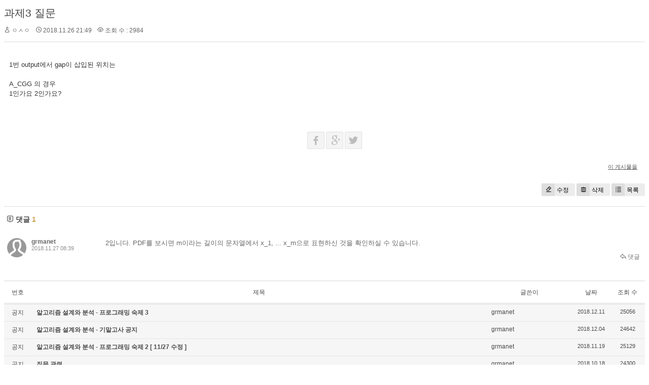

--- FILE ---
content_type: text/html; charset=UTF-8
request_url: http://grmanet.sogang.ac.kr/xe/index.php?amp;mid=algorithm18&mid=algorithm18&page=3&document_srl=1568&sort_index=readed_count&order_type=asc
body_size: 4809
content:
<!DOCTYPE html>
<html lang="ko">
<head>
<!-- META -->
<meta charset="utf-8">
<meta name="Generator" content="XpressEngine">
<meta http-equiv="X-UA-Compatible" content="IE=edge">
<!-- TITLE -->
<title>18년 알고리즘 - 과제3 질문</title>
<!-- CSS -->
<link rel="stylesheet" href="/xe/common/css/xe.min.css?20170112181052" />
<link rel="stylesheet" href="/xe/modules/board/skins/xedition/board.default.min.css?20170112181055" />
<link rel="stylesheet" href="/xe/common/xeicon/xeicon.min.css?20170112181054" />
<link rel="stylesheet" href="/xe/modules/editor/styles/ckeditor_light/style.css?20170112181057" />
<!-- JS -->
<!--[if lt IE 9]><script src="/xe/common/js/jquery-1.x.min.js?20170112181053"></script>
<![endif]--><!--[if gte IE 9]><!--><script src="/xe/common/js/jquery.min.js?20170112181053"></script>
<!--<![endif]--><script src="/xe/common/js/x.min.js?20170112181054"></script>
<script src="/xe/common/js/xe.min.js?20170112181054"></script>
<script src="/xe/modules/board/tpl/js/board.min.js?20170112181056"></script>
<!-- RSS -->
<!-- ICON -->


<link rel="canonical" href="http://grmanet.sogang.ac.kr/xe/index.php?mid=algorithm18&amp;document_srl=1568" />
<meta name="description" content="1번 output에서 gap이 삽입된 위치는   A_CGG 의 경우 1인가요 2인가요?" />
<meta property="og:locale" content="ko_KR" />
<meta property="og:type" content="article" />
<meta property="og:url" content="http://grmanet.sogang.ac.kr/xe/index.php?mid=algorithm18&amp;document_srl=1568" />
<meta property="og:title" content="18년 알고리즘 - 과제3 질문" />
<meta property="og:description" content="1번 output에서 gap이 삽입된 위치는   A_CGG 의 경우 1인가요 2인가요?" />
<meta property="article:published_time" content="2018-11-26T21:49:08+09:00" />
<meta property="article:modified_time" content="2018-11-27T08:39:11+09:00" /><script>
//<![CDATA[
var current_url = "http://grmanet.sogang.ac.kr/xe/?amp;mid=algorithm18&mid=algorithm18&page=3&document_srl=1568&sort_index=readed_count&order_type=asc";
var request_uri = "http://grmanet.sogang.ac.kr/xe/";
var current_mid = "algorithm18";
var waiting_message = "서버에 요청 중입니다. 잠시만 기다려주세요.";
var ssl_actions = new Array();
var default_url = "http://grmanet.sogang.ac.kr/xe/";
xe.current_lang = "ko";
xe.cmd_find = "찾기";
xe.cmd_cancel = "취소";
xe.cmd_confirm = "확인";
xe.msg_no_root = "루트는 선택 할 수 없습니다.";
xe.msg_no_shortcut = "바로가기는 선택 할 수 없습니다.";
xe.msg_select_menu = "대상 메뉴 선택";
//]]>
</script>
</head>
<body>
    <div class="board">
	<div class="board_read">
	<!-- READ HEADER -->
	<div class="read_header">
		<h1>
						<a href="http://grmanet.sogang.ac.kr/xe/index.php?document_srl=1568">과제3 질문</a>
		</h1>
		<p class="meta">
			<span class="author">
				<i class="xi-user"></i>				ㅇㅅㅇ							</span>
			<span class="time">
				<i class="xi-time"></i> 2018.11.26 21:49			</span>
			<span class="read_count">
				<i class="xi-eye"></i> 조회 수 : 2984			</span>
					</p>
	</div>
	<!-- /READ HEADER -->
	<!-- Extra Output -->
		<!-- /Extra Output -->
	<!-- READ BODY -->
	<div class="read_body">
				<!--BeforeDocument(1568,0)--><div class="document_1568_0 xe_content"><p>1번 output에서 gap이 삽입된 위치는</p>

<p> </p>

<p>A_CGG 의 경우</p>

<p>1인가요 2인가요?</p></div><!--AfterDocument(1568,0)-->			</div>
	<!-- /READ BODY -->
	<!-- READ FOOTER -->
	<div class="read_footer">
		<div class="sns">
		    <ul>
		    <li>
		        <a href="http://facebook.com/" class="facebook tooltip"><i class="xi-facebook"></i></a>
		    </li>
		    <li>
		        <a href="#" class="google"><i class="xi-google-plus"></i></a>
		    </li>
		    <li>
		        <a href="http://twitter.com/" class="twitter"> <i class="xi-twitter"></i></a>
		    </li>
		    </ul>
			<script>
				var sTitle = '과제3 질문';
				jQuery(function($){
					$('.twitter').snspost({
						type : 'twitter',
						content : sTitle + ' http://grmanet.sogang.ac.kr/xe/index.php?document_srl=1568'
					});
					$('.facebook').snspost({
						type : 'facebook',
						content : sTitle
					});
					$('.google').snspost({
						type : 'google',
						content : sTitle
					});
				});
			</script>		    
		</div>
				<div class="tns">
									<a class="document_1568 action" href="#popup_menu_area" onclick="return false">이 게시물을</a>
		</div>
				<div class="btnArea"> 
			<a class="btn" href="/xe/index.php?amp;mid=algorithm18&amp;mid=algorithm18&amp;page=3&amp;document_srl=1568&amp;sort_index=readed_count&amp;order_type=asc&amp;act=dispBoardWrite"><i class="xi-eraser"></i>수정</a>			<a class="btn" href="/xe/index.php?amp;mid=algorithm18&amp;mid=algorithm18&amp;page=3&amp;document_srl=1568&amp;sort_index=readed_count&amp;order_type=asc&amp;act=dispBoardDelete"><i class="xi-trash"></i>삭제</a>			<span class="etc">
				<a href="/xe/index.php?amp;mid=algorithm18&amp;mid=algorithm18&amp;page=3&amp;sort_index=readed_count&amp;order_type=asc" class="btn"><i class="xi-list-ul-l"></i>목록</a>
			</span>
		</div>
	</div>
	<!-- /READ FOOTER -->
</div>
<!-- COMMENT -->
<div class="feedback" id="comment">
	<div class="fbHeader">
		<h2><i class="xi-comment"></i> 댓글 <em>1</em></h2>
	</div>
	<ul class="fbList">
		<li class="fbItem" id="comment_1572">
			<div class="fbMeta">
								<span class="profile"></span>				<h3 class="author">
															<a href="#popup_menu_area" class="member_138" onclick="return false">grmanet</a>				</h3>
				<p class="time">2018.11.27 08:39</p>
			</div>
						<!--BeforeComment(1572,138)--><div class="comment_1572_138 xe_content"><p>2입니다. PDF를 보시면 m이라는 길이의 문자열에서 x_1, ... x_m으로 표현하신 것을 확인하실 수 있습니다.</p></div><!--AfterComment(1572,138)-->									<p class="action">
								<a href="/xe/index.php?amp;mid=algorithm18&amp;mid=algorithm18&amp;page=3&amp;document_srl=1568&amp;sort_index=readed_count&amp;order_type=asc&amp;act=dispBoardReplyComment&amp;comment_srl=1572" class="reply"><i class="xi-reply"></i> 댓글</a>															</p>
		</li>	</ul>    	</div>
<!-- /COMMENT -->
<div class="board_list" id="board_list">
	<table width="100%" border="1" cellspacing="0" summary="List of Articles">
		<thead>
			<!-- LIST HEADER -->
			<tr>
								<th scope="col"><span>번호</span></th>																																																								<th scope="col" class="title"><span>제목</span></th>																																																								<th scope="col"><span>글쓴이</span></th>																																																																<th scope="col"><span><a href="/xe/index.php?amp;mid=algorithm18&amp;mid=algorithm18&amp;page=3&amp;document_srl=1568&amp;sort_index=regdate&amp;order_type=desc">날짜</a></span></th>																																																																<th scope="col"><span><a href="/xe/index.php?amp;mid=algorithm18&amp;mid=algorithm18&amp;page=3&amp;document_srl=1568&amp;sort_index=readed_count&amp;order_type=desc">조회 수</a></span></th>																							</tr>
			<!-- /LIST HEADER -->
		</thead>
				<tbody>
			<!-- NOTICE -->
			<tr class="notice">
								<td class="notice">
										공지				</td>																																																								<td class="title">
					<a href="/xe/index.php?amp;mid=algorithm18&amp;mid=algorithm18&amp;page=3&amp;document_srl=1698&amp;sort_index=readed_count&amp;order_type=asc">
						알고리즘 설계와 분석 - 프로그래밍 숙제 3					</a>
														</td>																																																								<td class="author"><a href="#popup_menu_area" class="member_138" onclick="return false">grmanet</a></td>																																																																<td class="time">2018.12.11</td>																																																																<td class="readNum">25056</td>																							</tr><tr class="notice">
								<td class="notice">
										공지				</td>																																																								<td class="title">
					<a href="/xe/index.php?amp;mid=algorithm18&amp;mid=algorithm18&amp;page=3&amp;document_srl=1691&amp;sort_index=readed_count&amp;order_type=asc">
						알고리즘 설계와 분석 - 기말고사 공지					</a>
														</td>																																																								<td class="author"><a href="#popup_menu_area" class="member_138" onclick="return false">grmanet</a></td>																																																																<td class="time">2018.12.04</td>																																																																<td class="readNum">24642</td>																							</tr><tr class="notice">
								<td class="notice">
										공지				</td>																																																								<td class="title">
					<a href="/xe/index.php?amp;mid=algorithm18&amp;mid=algorithm18&amp;page=3&amp;document_srl=1533&amp;sort_index=readed_count&amp;order_type=asc">
						알고리즘 설계와 분석 - 프로그래밍 숙제 2 [ 11/27 수정 ]					</a>
														</td>																																																								<td class="author"><a href="#popup_menu_area" class="member_138" onclick="return false">grmanet</a></td>																																																																<td class="time">2018.11.19</td>																																																																<td class="readNum">25129</td>																							</tr><tr class="notice">
								<td class="notice">
										공지				</td>																																																								<td class="title">
					<a href="/xe/index.php?amp;mid=algorithm18&amp;mid=algorithm18&amp;page=3&amp;document_srl=1226&amp;sort_index=readed_count&amp;order_type=asc">
						질문 관련					</a>
														</td>																																																								<td class="author"><a href="#popup_menu_area" class="member_138" onclick="return false">grmanet</a></td>																																																																<td class="time">2018.10.18</td>																																																																<td class="readNum">24300</td>																							</tr><tr class="notice">
								<td class="notice">
										공지				</td>																																																								<td class="title">
					<a href="/xe/index.php?amp;mid=algorithm18&amp;mid=algorithm18&amp;page=3&amp;document_srl=1225&amp;sort_index=readed_count&amp;order_type=asc">
						알고리즘 설계와 분석 - 프로그래밍 숙제 1 ( 11 / 4 수정, late 기간 변경 )					</a>
														</td>																																																								<td class="author"><a href="#popup_menu_area" class="member_138" onclick="return false">grmanet</a></td>																																																																<td class="time">2018.10.18</td>																																																																<td class="readNum">25327</td>																							</tr><tr class="notice">
								<td class="notice">
										공지				</td>																																																								<td class="title">
					<a href="/xe/index.php?amp;mid=algorithm18&amp;mid=algorithm18&amp;page=3&amp;document_srl=1212&amp;sort_index=readed_count&amp;order_type=asc">
						알고리즘 설계와 분석 - 중간고사 공지					</a>
														</td>																																																								<td class="author"><a href="#popup_menu_area" class="member_138" onclick="return false">grmanet</a></td>																																																																<td class="time">2018.10.11</td>																																																																<td class="readNum">24532</td>																							</tr><tr class="notice">
								<td class="notice">
										공지				</td>																																																								<td class="title">
					<a href="/xe/index.php?amp;mid=algorithm18&amp;mid=algorithm18&amp;page=3&amp;document_srl=1201&amp;sort_index=readed_count&amp;order_type=asc">
						<span style="font-weight:bold;">출결 현황</span>					</a>
														</td>																																																								<td class="author"><a href="#popup_menu_area" class="member_138" onclick="return false">grmanet</a></td>																																																																<td class="time">2018.09.18</td>																																																																<td class="readNum">26986</td>																							</tr><tr class="notice">
								<td class="notice">
										공지				</td>																																																								<td class="title">
					<a href="/xe/index.php?amp;mid=algorithm18&amp;mid=algorithm18&amp;page=3&amp;document_srl=1200&amp;sort_index=readed_count&amp;order_type=asc">
						<span style="font-weight:bold;">2018 2학기 알고리즘설계와분석 게시판입니다.</span>					</a>
														</td>																																																								<td class="author"><a href="#popup_menu_area" class="member_138" onclick="return false">grmanet</a></td>																																																																<td class="time">2018.09.18</td>																																																																<td class="readNum">24738</td>																							</tr>			<!-- /NOTICE -->
			<!-- LIST -->
			<tr>
								<td class="no">
										36				</td>																																																								<td class="title">
					<a href="/xe/index.php?amp;mid=algorithm18&amp;mid=algorithm18&amp;page=3&amp;document_srl=1335&amp;sort_index=readed_count&amp;order_type=asc">sorting 범위에 대해 질문드립니다.</a>
					<a href="/xe/index.php?amp;mid=algorithm18&amp;mid=algorithm18&amp;page=3&amp;document_srl=1335&amp;sort_index=readed_count&amp;order_type=asc#comment" class="replyNum" title="Replies">[1]</a>														</td>																																																								<td class="author"><a href="#popup_menu_area" class="member_0" onclick="return false">aaaa</a></td>																																																																<td class="time">2018.11.02</td>																																																																<td class="readNum">3344</td>																							</tr><tr>
								<td class="no">
										35				</td>																																																								<td class="title">
					<a href="/xe/index.php?amp;mid=algorithm18&amp;mid=algorithm18&amp;page=3&amp;document_srl=1293&amp;sort_index=readed_count&amp;order_type=asc">과제2 질문입니다.</a>
					<a href="/xe/index.php?amp;mid=algorithm18&amp;mid=algorithm18&amp;page=3&amp;document_srl=1293&amp;sort_index=readed_count&amp;order_type=asc#comment" class="replyNum" title="Replies">[1]</a>										<img src="http://grmanet.sogang.ac.kr/xe/modules/document/tpl/icons/file.gif" alt="file" title="file" style="margin-right:2px;" />				</td>																																																								<td class="author"><a href="#popup_menu_area" class="member_0" onclick="return false">알고</a></td>																																																																<td class="time">2018.10.31</td>																																																																<td class="readNum">3352</td>																							</tr><tr>
								<td class="no">
										34				</td>																																																								<td class="title">
					<a href="/xe/index.php?amp;mid=algorithm18&amp;mid=algorithm18&amp;page=3&amp;document_srl=1365&amp;sort_index=readed_count&amp;order_type=asc">sort 범위관련 하나 더 질문드립니다 ㅠ</a>
					<a href="/xe/index.php?amp;mid=algorithm18&amp;mid=algorithm18&amp;page=3&amp;document_srl=1365&amp;sort_index=readed_count&amp;order_type=asc#comment" class="replyNum" title="Replies">[1]</a>														</td>																																																								<td class="author"><a href="#popup_menu_area" class="member_0" onclick="return false">0000</a></td>																																																																<td class="time">2018.11.02</td>																																																																<td class="readNum">3357</td>																							</tr><tr>
								<td class="no">
										33				</td>																																																								<td class="title">
					<a href="/xe/index.php?amp;mid=algorithm18&amp;mid=algorithm18&amp;page=3&amp;document_srl=1273&amp;sort_index=readed_count&amp;order_type=asc">프로젝트 1 질문이 있습니다.</a>
					<a href="/xe/index.php?amp;mid=algorithm18&amp;mid=algorithm18&amp;page=3&amp;document_srl=1273&amp;sort_index=readed_count&amp;order_type=asc#comment" class="replyNum" title="Replies">[1]</a>														</td>																																																								<td class="author"><a href="#popup_menu_area" class="member_0" onclick="return false">dtd</a></td>																																																																<td class="time">2018.10.30</td>																																																																<td class="readNum">3366</td>																							</tr><tr>
								<td class="no">
										32				</td>																																																								<td class="title">
					<a href="/xe/index.php?amp;mid=algorithm18&amp;mid=algorithm18&amp;page=3&amp;document_srl=1250&amp;sort_index=readed_count&amp;order_type=asc">프로젝트 질문입니다</a>
					<a href="/xe/index.php?amp;mid=algorithm18&amp;mid=algorithm18&amp;page=3&amp;document_srl=1250&amp;sort_index=readed_count&amp;order_type=asc#comment" class="replyNum" title="Replies">[2]</a>										<img src="http://grmanet.sogang.ac.kr/xe/modules/document/tpl/icons/file.gif" alt="file" title="file" style="margin-right:2px;" />				</td>																																																								<td class="author"><a href="#popup_menu_area" class="member_0" onclick="return false">ㅇㅅㅇ</a></td>																																																																<td class="time">2018.10.27</td>																																																																<td class="readNum">3406</td>																							</tr><tr>
								<td class="no">
										31				</td>																																																								<td class="title">
					<a href="/xe/index.php?amp;mid=algorithm18&amp;mid=algorithm18&amp;page=3&amp;document_srl=1261&amp;sort_index=readed_count&amp;order_type=asc">프젝 질문입니다</a>
					<a href="/xe/index.php?amp;mid=algorithm18&amp;mid=algorithm18&amp;page=3&amp;document_srl=1261&amp;sort_index=readed_count&amp;order_type=asc#comment" class="replyNum" title="Replies">[1]</a>														</td>																																																								<td class="author"><a href="#popup_menu_area" class="member_0" onclick="return false">ㅇㅅㅇ</a></td>																																																																<td class="time">2018.10.27</td>																																																																<td class="readNum">3424</td>																							</tr><tr>
								<td class="no">
										30				</td>																																																								<td class="title">
					<a href="/xe/index.php?amp;mid=algorithm18&amp;mid=algorithm18&amp;page=3&amp;document_srl=1604&amp;sort_index=readed_count&amp;order_type=asc">숙제3 질문있습니다.</a>
					<a href="/xe/index.php?amp;mid=algorithm18&amp;mid=algorithm18&amp;page=3&amp;document_srl=1604&amp;sort_index=readed_count&amp;order_type=asc#comment" class="replyNum" title="Replies">[1]</a>														</td>																																																								<td class="author"><a href="#popup_menu_area" class="member_0" onclick="return false">비타</a></td>																																																																<td class="time">2018.11.28</td>																																																																<td class="readNum">3433</td>																							</tr><tr>
								<td class="no">
										29				</td>																																																								<td class="title">
					<a href="/xe/index.php?amp;mid=algorithm18&amp;mid=algorithm18&amp;page=3&amp;document_srl=1229&amp;sort_index=readed_count&amp;order_type=asc">프로젝트 언어는 어떤걸 써야되죠? c? c++?</a>
					<a href="/xe/index.php?amp;mid=algorithm18&amp;mid=algorithm18&amp;page=3&amp;document_srl=1229&amp;sort_index=readed_count&amp;order_type=asc#comment" class="replyNum" title="Replies">[1]</a>														</td>																																																								<td class="author"><a href="#popup_menu_area" class="member_0" onclick="return false">ㅇㅇ</a></td>																																																																<td class="time">2018.10.18</td>																																																																<td class="readNum">3558</td>																							</tr><tr>
								<td class="no">
										28				</td>																																																								<td class="title">
					<a href="/xe/index.php?amp;mid=algorithm18&amp;mid=algorithm18&amp;page=3&amp;document_srl=1301&amp;sort_index=readed_count&amp;order_type=asc">과제2 Quick_Sort_P 관련 질문</a>
					<a href="/xe/index.php?amp;mid=algorithm18&amp;mid=algorithm18&amp;page=3&amp;document_srl=1301&amp;sort_index=readed_count&amp;order_type=asc#comment" class="replyNum" title="Replies">[1]</a>														</td>																																																								<td class="author"><a href="#popup_menu_area" class="member_0" onclick="return false">학생1</a></td>																																																																<td class="time">2018.10.31</td>																																																																<td class="readNum">4165</td>																							</tr><tr>
								<td class="no">
										27				</td>																																																								<td class="title">
					<a href="/xe/index.php?amp;mid=algorithm18&amp;mid=algorithm18&amp;page=3&amp;document_srl=1707&amp;sort_index=readed_count&amp;order_type=asc">숙제4 질문입니다.</a>
					<a href="/xe/index.php?amp;mid=algorithm18&amp;mid=algorithm18&amp;page=3&amp;document_srl=1707&amp;sort_index=readed_count&amp;order_type=asc#comment" class="replyNum" title="Replies">[8]</a>														</td>																																																								<td class="author"><a href="#popup_menu_area" class="member_0" onclick="return false">ㅎㅎㅎ</a></td>																																																																<td class="time">2018.12.22</td>																																																																<td class="readNum">4743</td>																							</tr><tr>
								<td class="no">
										26				</td>																																																								<td class="title">
					<a href="/xe/index.php?amp;mid=algorithm18&amp;mid=algorithm18&amp;page=3&amp;document_srl=1654&amp;sort_index=readed_count&amp;order_type=asc">제출관련 질문있습니다</a>
					<a href="/xe/index.php?amp;mid=algorithm18&amp;mid=algorithm18&amp;page=3&amp;document_srl=1654&amp;sort_index=readed_count&amp;order_type=asc#comment" class="replyNum" title="Replies">[1]</a>														</td>																																																								<td class="author"><a href="#popup_menu_area" class="member_0" onclick="return false">으아ㅏ</a></td>																																																																<td class="time">2018.12.01</td>																																																																<td class="readNum">4779</td>																							</tr><tr>
								<td class="no">
										25				</td>																																																								<td class="title">
					<a href="/xe/index.php?amp;mid=algorithm18&amp;mid=algorithm18&amp;page=3&amp;document_srl=1626&amp;sort_index=readed_count&amp;order_type=asc">과제3_1 출력 질문입니다.</a>
					<a href="/xe/index.php?amp;mid=algorithm18&amp;mid=algorithm18&amp;page=3&amp;document_srl=1626&amp;sort_index=readed_count&amp;order_type=asc#comment" class="replyNum" title="Replies">[3]</a>														</td>																																																								<td class="author"><a href="#popup_menu_area" class="member_0" onclick="return false">3-1</a></td>																																																																<td class="time">2018.11.29</td>																																																																<td class="readNum">4845</td>																							</tr><tr>
								<td class="no">
										24				</td>																																																								<td class="title">
					<a href="/xe/index.php?amp;mid=algorithm18&amp;mid=algorithm18&amp;page=3&amp;document_srl=1765&amp;sort_index=readed_count&amp;order_type=asc">메일에 파일첨부가 되지 않습니다</a>
					<a href="/xe/index.php?amp;mid=algorithm18&amp;mid=algorithm18&amp;page=3&amp;document_srl=1765&amp;sort_index=readed_count&amp;order_type=asc#comment" class="replyNum" title="Replies">[1]</a>														</td>																																																								<td class="author"><a href="#popup_menu_area" class="member_0" onclick="return false">핑핑이를 요리해먹은 김인직</a></td>																																																																<td class="time">2018.12.24</td>																																																																<td class="readNum">4871</td>																							</tr><tr>
								<td class="no">
										23				</td>																																																								<td class="title">
					<a href="/xe/index.php?amp;mid=algorithm18&amp;mid=algorithm18&amp;page=3&amp;document_srl=1658&amp;sort_index=readed_count&amp;order_type=asc">입력 파일 질문있습니다</a>
					<a href="/xe/index.php?amp;mid=algorithm18&amp;mid=algorithm18&amp;page=3&amp;document_srl=1658&amp;sort_index=readed_count&amp;order_type=asc#comment" class="replyNum" title="Replies">[1]</a>														</td>																																																								<td class="author"><a href="#popup_menu_area" class="member_0" onclick="return false">잠와</a></td>																																																																<td class="time">2018.12.01</td>																																																																<td class="readNum">4883</td>																							</tr><tr>
								<td class="no">
										22				</td>																																																								<td class="title">
					<a href="/xe/index.php?amp;mid=algorithm18&amp;mid=algorithm18&amp;page=3&amp;document_srl=1694&amp;sort_index=readed_count&amp;order_type=asc">채점 환경</a>
					<a href="/xe/index.php?amp;mid=algorithm18&amp;mid=algorithm18&amp;page=3&amp;document_srl=1694&amp;sort_index=readed_count&amp;order_type=asc#comment" class="replyNum" title="Replies">[1]</a>														</td>																																																								<td class="author"><a href="#popup_menu_area" class="member_0" onclick="return false">살려주세요</a></td>																																																																<td class="time">2018.12.08</td>																																																																<td class="readNum">4897</td>																							</tr><tr>
								<td class="no">
										21				</td>																																																								<td class="title">
					<a href="/xe/index.php?amp;mid=algorithm18&amp;mid=algorithm18&amp;page=3&amp;document_srl=1763&amp;sort_index=readed_count&amp;order_type=asc">과제4 질문입니다.</a>
					<a href="/xe/index.php?amp;mid=algorithm18&amp;mid=algorithm18&amp;page=3&amp;document_srl=1763&amp;sort_index=readed_count&amp;order_type=asc#comment" class="replyNum" title="Replies">[1]</a>														</td>																																																								<td class="author"><a href="#popup_menu_area" class="member_0" onclick="return false">갈매기</a></td>																																																																<td class="time">2018.12.24</td>																																																																<td class="readNum">4993</td>																							</tr><tr>
								<td class="no">
										20				</td>																																																								<td class="title">
					<a href="/xe/index.php?amp;mid=algorithm18&amp;mid=algorithm18&amp;page=3&amp;document_srl=1773&amp;sort_index=readed_count&amp;order_type=asc">숙제4 제출관련 질문입니다.</a>
					<a href="/xe/index.php?amp;mid=algorithm18&amp;mid=algorithm18&amp;page=3&amp;document_srl=1773&amp;sort_index=readed_count&amp;order_type=asc#comment" class="replyNum" title="Replies">[1]</a>														</td>																																																								<td class="author"><a href="#popup_menu_area" class="member_0" onclick="return false">ㅎㅎㅎ</a></td>																																																																<td class="time">2018.12.25</td>																																																																<td class="readNum">5065</td>																							</tr><tr>
								<td class="no">
										19				</td>																																																								<td class="title">
					<a href="/xe/index.php?amp;mid=algorithm18&amp;mid=algorithm18&amp;page=3&amp;document_srl=1725&amp;sort_index=readed_count&amp;order_type=asc">마지막 과제 질문</a>
					<a href="/xe/index.php?amp;mid=algorithm18&amp;mid=algorithm18&amp;page=3&amp;document_srl=1725&amp;sort_index=readed_count&amp;order_type=asc#comment" class="replyNum" title="Replies">[6]</a>														</td>																																																								<td class="author"><a href="#popup_menu_area" class="member_0" onclick="return false">멋쟁이 프로도</a></td>																																																																<td class="time">2018.12.23</td>																																																																<td class="readNum">5079</td>																							</tr><tr>
								<td class="no">
										18				</td>																																																								<td class="title">
					<a href="/xe/index.php?amp;mid=algorithm18&amp;mid=algorithm18&amp;page=3&amp;document_srl=1771&amp;sort_index=readed_count&amp;order_type=asc">과제4 정렬관련 질문입니다.</a>
					<a href="/xe/index.php?amp;mid=algorithm18&amp;mid=algorithm18&amp;page=3&amp;document_srl=1771&amp;sort_index=readed_count&amp;order_type=asc#comment" class="replyNum" title="Replies">[1]</a>														</td>																																																								<td class="author"><a href="#popup_menu_area" class="member_0" onclick="return false">ㅠㅠ</a></td>																																																																<td class="time">2018.12.24</td>																																																																<td class="readNum">5294</td>																							</tr><tr>
								<td class="no">
										17				</td>																																																								<td class="title">
					<a href="/xe/index.php?amp;mid=algorithm18&amp;mid=algorithm18&amp;page=3&amp;document_srl=1798&amp;sort_index=readed_count&amp;order_type=asc">과제 4 입력 질문입니다</a>
					<a href="/xe/index.php?amp;mid=algorithm18&amp;mid=algorithm18&amp;page=3&amp;document_srl=1798&amp;sort_index=readed_count&amp;order_type=asc#comment" class="replyNum" title="Replies">[1]</a>														</td>																																																								<td class="author"><a href="#popup_menu_area" class="member_0" onclick="return false">종강종강</a></td>																																																																<td class="time">2018.12.25</td>																																																																<td class="readNum">5309</td>																							</tr>			<!-- /LIST -->
		</tbody>	</table>
</div>
<div class="list_footer">
	<div class="btnArea">
		<a href="/xe/index.php?amp;mid=algorithm18&amp;mid=algorithm18&amp;page=3&amp;sort_index=readed_count&amp;order_type=asc&amp;act=dispBoardWrite" class="btn"><i class="xi-pen"></i> 쓰기</a>
		<a href="/xe/index.php?amp;mid=algorithm18&amp;mid=algorithm18&amp;page=3&amp;document_srl=1568&amp;sort_index=readed_count&amp;order_type=asc&amp;act=dispBoardTagList" class="btn" title="태그"><i class="xi-tag"></i> 태그</a>
					
			</div>
	<form action="http://grmanet.sogang.ac.kr/xe/" method="get" onsubmit="return procFilter(this, search)" id="board_search" class="board_search" ><input type="hidden" name="act" value="" />
		<input type="hidden" name="vid" value="" />
		<input type="hidden" name="mid" value="algorithm18" />
		<input type="hidden" name="category" value="" />
		<select name="search_target">
			<option value="title_content">제목+내용</option><option value="title">제목</option><option value="content">내용</option><option value="comment">댓글</option><option value="user_name">이름</option><option value="nick_name">닉네임</option><option value="user_id">아이디</option><option value="tag">태그</option>		</select>
		<div class="search_input">
			<i class="xi-magnifier"></i>
			<input type="text" name="search_keyword" value="" title="검색" class="iText" />
		</div>
		<button type="submit" class="btn" onclick="xGetElementById('board_search').submit();return false;">검색</button>
        	</form>	<div class="pagination">
		<a href="/xe/index.php?amp;mid=algorithm18&amp;mid=algorithm18&amp;sort_index=readed_count&amp;order_type=asc" class="direction prev"><i class="xi-angle-left"></i>&nbsp;첫 페이지</a> 
					 
			<a href="/xe/index.php?amp;mid=algorithm18&amp;mid=algorithm18&amp;page=1&amp;sort_index=readed_count&amp;order_type=asc">1</a>					 
			<a href="/xe/index.php?amp;mid=algorithm18&amp;mid=algorithm18&amp;page=2&amp;sort_index=readed_count&amp;order_type=asc">2</a>					<strong>3</strong> 
								 
			<a href="/xe/index.php?amp;mid=algorithm18&amp;mid=algorithm18&amp;page=4&amp;sort_index=readed_count&amp;order_type=asc">4</a>				<a href="/xe/index.php?amp;mid=algorithm18&amp;mid=algorithm18&amp;page=4&amp;sort_index=readed_count&amp;order_type=asc" class="direction next">끝 페이지&nbsp;<i class="xi-angle-right"></i></a>
	</div></div>
	</div>
<!-- ETC -->
<div class="wfsr"></div>
<script src="/xe/files/cache/js_filter_compiled/d046d1841b9c79c545b82d3be892699d.ko.compiled.js?20170221155505"></script><script src="/xe/files/cache/js_filter_compiled/1bdc15d63816408b99f674eb6a6ffcea.ko.compiled.js?20170221155505"></script><script src="/xe/files/cache/js_filter_compiled/9b007ee9f2af763bb3d35e4fb16498e9.ko.compiled.js?20170221155505"></script><script src="/xe/addons/autolink/autolink.js?20170112181050"></script><script src="/xe/modules/board/skins/xedition/board.default.min.js?20170112181055"></script></body>
</html>
